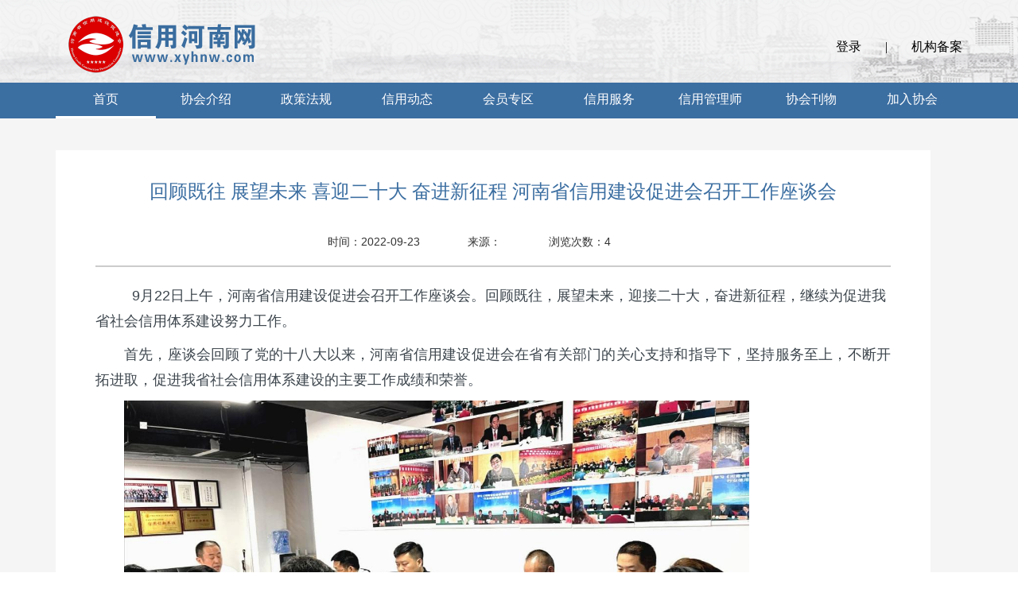

--- FILE ---
content_type: text/html;charset=UTF-8
request_url: http://www.xyhnw.com/webpage/modules/website/html/5ab28919b5b04606bf34df2bbff70da2.html
body_size: 25714
content:
<!DOCTYPE html>
<html lang="en">
<head>
<meta http-equiv="Content-Type" content="text/html;charset=utf-8" />
<meta name="renderer" content="webkit">
<meta http-equiv="X-UA-Compatible" content="IE=9,IE=10" />
<meta http-equiv="Expires" content="0">
<meta http-equiv="Cache-Control" content="no-cache">
<meta http-equiv="Cache-Control" content="no-store">
<link rel="Shortcut Icon" href="http://www.xyhnw.com:80/favicon.ico">
<meta charset="utf-8">
<title>河南省信用建设促进会</title>
<link rel="stylesheet" href="http://www.xyhnw.com:80//static/website/css/bootstrap.min.css">
<script src="http://www.xyhnw.com:80//static/website/js/jquery-1.9.1.min.js"></script>
<script type="text/javascript" src="http://www.xyhnw.com:80//static/website/js/jquery.SuperSlide.2.1.1.js"></script>
<script src="http://www.xyhnw.com:80//static/website/js/bootstrap.min.js"></script>
<link rel="stylesheet" type="text/css" href="http://www.xyhnw.com:80//static/website/css/style.css?n=20210315">
<script type="text/javascript"src="http://www.xyhnw.com:80//static/common/jeeplus.js"></script>
<link rel="stylesheet" href="http://www.xyhnw.com:80//static/common/jeeplus.css">
<link rel="stylesheet"href="http://www.xyhnw.com:80//static/awesome/4.4/css/font-awesome.min.css">

<nav class="navbar  container" role="navigation" style="border:0px; ">
	  <div class="navbar-all">
	    <div class="navbar-header">
	      <a class="navbar-brand" href="#"   style='height:0px; padding:15px 15px; '><img src="http://www.xyhnw.com:80//static/website/images/logo.png" alt="促进会" style=" width:243px;height:80px; "></a>
	    </div>
	    <ul class="nav navbar-nav navbar-right mar-top20 nav-font">
	      <li><a href="http://www.xyhnw.com:80//a/login" target="_blank">登录</a></li>
	      <li><a href="#">|</a></li>
	      <li><a href="http://www.xyhnw.com:80//a/ba/beian?intype=1" target="_blank">机构备案</a></li>
	    </ul>
	  </div>
	</nav>
	<div class="bgcolor">
  	<div class="container" id="nav">
	  	<ul class="nav nav-justified" id="nav-tab">
		  <li id="li1" class="tab_active"><a href="http://www.xyhnw.com:80/webpage/modules/website/html/index.html">首页</a></li>
		  <!--<li id="li3"><a href="http://www.xyhnw.com:80/a/sys/office/getJGlist">信用服务机构</a></li>
		  <li id="li4"><a href="http://www.xyhnw.com:80/a/propaganda/propaganda/getPro2?url=red_black_list&amp;pid=93816201706d4d40852167776d8b7c1e">红黑榜</a></li>
		  <li id="li5"><a href="http://www.xyhnw.com:80/a/propaganda/propaganda/getPro2?url=credit_dynamic_list&amp;pid=18becd907aa7485ebf241f9b8fa35a7f">信用动态</a></li>
		  <li id="li6"><a href="http://www.xyhnw.com:80/a/propaganda/propaganda/getPro2?url=credit_serve_list&amp;pid=de02f0a1c89a4acba85a1d9387d4be0a">信用服务</a></li>
		  <li id="li7"><a href="http://www.xyhnw.com:80/a/propaganda/propaganda/getPro2?url=member_activity_list&amp;pid=55b28e534a9f47f48be85e2fac746f4c">会员活动</a></li>
		  <li id="li8"><a href="http://www.xyhnw.com:80/a/complaint/complaint/getvalidate">企业投诉</a></li>
		  <li id="li9"><a href="http://www.xyhnw.com:80/webpage/modules/website/html/8a2e632aec404fa69f6e0a444fc34c50.html">协会简介</a></li>-->
		  <li id="li2">
			  <a href="http://www.xyhnw.com:80/webpage/modules/website/html/8a2e632aec404fa69f6e0a444fc34c50.html">协会介绍</a>
			  <ul>
				  <li><a href="http://www.xyhnw.com:80/webpage/modules/website/html/8a2e632aec404fa69f6e0a444fc34c50.html">协会简介</a></li>
				  <li><a href="http://www.xyhnw.com:80/webpage/modules/website/html/e4963e5da3aa44b8a595aed3bdcfc9fb.html">协会章程</a></li>
				  <li><a href="http://www.xyhnw.com:80/webpage/modules/website/html/d3ed1deabae242a8b5a1ffca1b2dc58e.html">党建工作</a></li>
				  <li><a href="http://www.xyhnw.com:80/webpage/modules/website/html/5227e87d546a49cbbc33bd9938fc1804.html">联系我们</a></li>
			  </ul>
		  </li>
		  <li id="li3">
			  <a href="http://www.xyhnw.com:80/a/propaganda/propaganda/getPro2?url=policylist&&pid=6d01cd35def542cba915b7b425a13a9b">政策法规</a>
			  <ul>
				  <li><a href="http://www.xyhnw.com:80/a/propaganda/propaganda/getPro2?url=policylist&&pid=6d01cd35def542cba915b7b425a13a9b">国家政策法规</a></li>
				  <li><a href="http://www.xyhnw.com:80/a/propaganda/propaganda/getPro2?url=policylist2&&pid=5c8df0dd547540abb987e803dc593308">地方政策法规</a></li>
			  </ul>
		  </li>
		  <li id="li4">
			  <a href="http://www.xyhnw.com:80/a/propaganda/propaganda/getPro2?url=credit_dynamic_list&pid=18becd907aa7485ebf241f9b8fa35a7f">信用动态</a>
			  <ul>
				  <li><a href="http://www.xyhnw.com:80/a/propaganda/propaganda/getPro2?url=credit_dynamic_list&amp;pid=18becd907aa7485ebf241f9b8fa35a7f">信用资讯</a></li>
				  <li><a href="http://www.xyhnw.com:80/a/propaganda/propaganda/getPro2?url=red_black_list&amp;pid=93816201706d4d40852167776d8b7c1e">红黑榜</a></li>
			  </ul>
		  </li>
		  <li id="li5">
			  <a href="http://www.xyhnw.com:80/webpage/modules/website/html/49e287fdc6a84f90b72b1413b09b20da.html">会员专区</a>
			  <ul>
				  <li><a href="http://www.xyhnw.com:80/webpage/modules/website/html/49e287fdc6a84f90b72b1413b09b20da.html">入会须知</a></li>
				  <li><a href="http://www.xyhnw.com:80/webpage/modules/website/html/0e1ad65a22cf4a8b8e37f2ffe8411435.html">加入我们</a></li>
				  <li><a href="http://www.xyhnw.com:80/a/sys/office/getFhzlist">副会长单位</a></li>
				  <li><a href="http://www.xyhnw.com:80/a/sys/office/getCwlslist">常务理事单位</a></li>
				  <li><a href="http://www.xyhnw.com:80/a/sys/office/getHylist">会员单位</a></li>
			  </ul>
		  </li>
		  <li id="li6">
			  <a href="http://www.xyhnw.com:80/a/sys/office/getJGlist">信用服务</a>
			  <ul>
				  <li><a href="http://www.xyhnw.com:80/a/sys/office/getJGlist">信用服务机构</a></li>
				  <li><a href="http://www.xyhnw.com:80/webpage/modules/website/html/946f6be34ed7485bbd39cf39d9d74920.html">示范单位名单</a></li>
			  </ul>
		  </li>
		  <li id="li7">
			  <a href="http://www.xyhnw.com:80/a/propaganda/propaganda/getPro2?url=member_activity_list2&pid=78198575713d4633a0b5e3340a5a44d5">信用管理师</a>
			  <ul>
				  <li><a href="http://www.xyhnw.com:80/a/propaganda/propaganda/getPro2?url=member_activity_list2&pid=78198575713d4633a0b5e3340a5a44d5">信用管理师名单</a></li>
				  <li><a href="http://www.xyhnw.com:80/a/propaganda/propaganda/getPro2?url=member_activity_list&pid=55b28e534a9f47f48be85e2fac746f4c">信用培训服务</a></li>
			  </ul>
		  </li>
		  <li id="li8">
			  <a href="http://www.xyhnw.com:80/a/propaganda/propaganda/getPro2?url=xhkw1&amp;pid=2b7d927c0a5e47cebb0fa4c0d69cd724">协会刊物</a>
			  <ul>
				  <li><a href="http://www.xyhnw.com:80/a/propaganda/propaganda/getPro2?url=xhkw1&amp;pid=2b7d927c0a5e47cebb0fa4c0d69cd724">主办期刊</a></li>
				  <li><a href="http://www.xyhnw.com:80/a/propaganda/propaganda/getPro2?url=xhkw2&amp;pid=67ff83d1f8b14e31ae213a917bf2db57">会刊</a></li>
				  <li><a href="http://www.xyhnw.com:80/webpage/modules/website/html/3567619d81ef4b0e861ccd81b42e7dcb.html">协报投稿</a></li>
			  </ul>
		  </li>
		  <li id="li9">
			  <a href="http://www.xyhnw.com:80/webpage/modules/website/html/344a6cdaccd34fe8af2c9f9952d1b9ce.html">加入协会</a>
			  <ul>
				  <li><a href="http://www.xyhnw.com:80/webpage/modules/website/html/344a6cdaccd34fe8af2c9f9952d1b9ce.html">入会申请</a></li>
				  <li><a href="http://www.xyhnw.com:80/webpage/modules/website/html/4f67779303d742f8874d05c6ba3399d7.html">文件下载</a></li>
			  </ul>
		  </li>
		</ul>
	</div>
  </div>
  <script src="http://www.xyhnw.com:80//static/website/js/style.js"></script>
<script type="text/javascript">
window.alert = function(str) 
{ 
var shield = document.createElement("DIV"); 
shield.id = "shield"; 
shield.style.position = "absolute"; 
shield.style.left = "0px"; 
shield.style.top = "0px"; 
shield.style.width = "100%"; 
shield.style.height = document.body.scrollHeight+"px"; 
//弹出对话框时的背景颜色 
//shield.style.background = "#fff"; 
//shield.style.textAlign = "center"; 
//shield.style.zIndex = "25"; 
//背景透明 IE有效 
shield.style.filter = "alpha(opacity=0)"; 
var alertFram = document.createElement("DIV"); 
alertFram.id="alertFram"; 
alertFram.style.position = "absolute"; 
alertFram.style.left = "50%"; 
alertFram.style.top = "50%"; 
alertFram.style.marginLeft = "-225px"; 
alertFram.style.marginTop = "800px"; 
alertFram.style.width = "450px"; 
alertFram.style.height = "150px"; 
alertFram.style.background = "#ff0000"; 
alertFram.style.textAlign = "center"; 
alertFram.style.lineHeight = "150px"; 
alertFram.style.zIndex = "300"; 
strHtml = "<ul style=\"list-style:none;margin:0px;padding:0px;width:100%\">\n"; 
strHtml += " <li style=\"background:#3b6ea1;text-align:left;padding-left:20px;font-size:14px;font-weight:bold;height:25px;line-height:25px;border:1px solid #3b6ea1;\">温馨提示</li>\n"; 
strHtml += " <li style=\"background:#fff;text-align:center;font-size:16px;height:120px;line-height:120px;border-left:1px solid #3b6ea1;border-right:1px solid #3b6ea1;\">"+str+"</li>\n"; 
strHtml += " <li style=\"background:#3b6ea1;text-align:center;font-weight:bold;height:35px;line-height:25px; border:1px solid #3b6ea1;\"><input type=\"button\" value=\"确 定\" onclick=\"doOk()\" /></li>\n"; 
strHtml += "</ul>\n"; 
alertFram.innerHTML = strHtml; 
document.body.appendChild(alertFram); 
document.body.appendChild(shield); 

this.doOk = function(){ 
alertFram.style.display = "none"; 
shield.style.display = "none"; 
} 
alertFram.focus(); 
document.body.onselectstart = function(){return false;}; 
}
	function validate() {
		var contentrs = $("#name").val();
		var contactWay = $("#num").val();

		if ((contentrs === "" || contentrs == null)
				|| (contactWay === "" || contactWay == null)) {
			alert("请输入完整的企业名称和信用编号。");
		}else{
			$.ajax({
				url:"http://www.xyhnw.com:80/a/base/company/getTeCom",
				async: true,
				dataType:"text",
				data:{"name":contentrs,"num":contactWay},
				type : 'post',
				success : function(data) {
					var dat = eval(data);
					if(dat){
						//return true;
						document.search.submit();
					}else{
						alert("该企业暂无公示信息。");
					}
				}
			})
		}
	}
</script>

</head>
<body>
	<div class="wrapper">
		<div class="container">
			<div class="article">
				<p class="title">回顾既往 展望未来 喜迎二十大 奋进新征程 河南省信用建设促进会召开工作座谈会</p>
				<br>
				<p class="message"><span>时间：2022-09-23</span><span>来源：</span><span>浏览次数：4</span></p>
				<div class="article_line"></div>
				<div class="arti_con">
					<p class="MsoNormal" style="line-height: 1.8;">&nbsp;&nbsp;9月22日上午，河南省信用建设促进会召开工作座谈会。回顾既往，展望未来，迎接二十大，奋进新征程，继续为促进我省社会信用体系建设努力工作。<o:p></o:p></p><p class="MsoNormal" align="justify" style="line-height: 1.8;">首先，座谈会回顾了党的十八大以来，河南省信用建设促进会在省有关部门的关心支持和指导下，坚持服务至上，不断开拓进取，促进我省社会信用体系建设的主要工作成绩和荣誉。</p><p class="MsoNormal" align="justify" style=""><img src="http://www.xyhnw.com:80//userfiles/upload/202209/23/1663914633375.png" data-filename="image name" style="width: 786.011px;"><br></p><p class="MsoNormal" align="center" style="">“喜迎二十大 奋进新征程” 座谈会现场<o:p></o:p></p><p class="MsoNormal" style="margin-left: 3.5pt; line-height: 1.8;"><!--[if !supportLists]-->（一）<!--[endif]-->开展信用建设示范单位评定活动，发挥积极引领作用。河南省信用建设促进会根据省政府《关于加快推进全省社会信用体系建设的通知》和省委宣传部、省发改委、省财政厅等17部门联合下发的《河南省信用建设示范单位评定实施意见》，按照有关标准和程序，评定出河南省信用建设示范单位600余家，有国有企业也有民营企业，有工业企业也有商业企业，也有事业单位。这些信用建设示范单位认真抓好自身建设，在我省社会和经济活动以及社会信用体系建设中发挥着积极的引领作用。</p><p class="MsoNormal" style="margin-left: 3.5pt; line-height: 1.8;"><o:p></o:p></p><p class="MsoNormal" align="justify" style=""><img src="http://www.xyhnw.com:80//userfiles/upload/202209/23/1663914716267.png" data-filename="image name" style="width: 758px;"><br></p><p class="MsoNormal" align="center" style="">在授牌仪式上，时任省领导王全书、王明义、史济春与信用建设示范单位代表亲切交谈</p><p class="MsoNormal" align="center" style=""><br></p><p class="MsoNormal" align="center" style="text-autospace:ideograph-numeric;mso-pagination:none;text-align:center;"><o:p></o:p></p><p class="MsoNormal" align="justify" style=""><img src="http://www.xyhnw.com:80//userfiles/upload/202209/23/1663914800619.png" data-filename="image name" style="width: 642.375px; height: 478.131px;"><br></p><p class="MsoNormal" align="center" style="">河南省信用建设示范单位授牌现场</p><p class="MsoNormal" align="center" style="text-align:center;"><o:p></o:p></p><p class="MsoNormal" style="line-height: 1.8;"><!--[if !supportLists]-->（二）<!--[endif]-->开展信用管理师考前培训，为全省社会信用体系建设输送专业人才。信用管理师职业是《中华人民共和国职业分类大典（2015年版）》中明确的新职业，属于国家职业第四大类。在国家大力加强社会信用体系建设和推动现代职业教育高质量发展的今天，加快信用管理人才培养显得尤为重要和迫切。河南省信用建设促进会根据《河南省人民政府关于加快推进全省社会信用体系建设的指导意见》和河南省人力资源和社会保障厅关于开展信用管理师职业资格试验性培训工作的批复等文件，组织开展信用管理师考前培训，经全国职业资格统考、鉴定，全省已有675人获得信用管理师资格证书，其中，高级（一级）信用管理师110人，中级（二级）信用管理师481人，初级（三级）信用管理师84人。他们在我省社会信用体系建设工作中正在发挥着骨干作用。<o:p></o:p></p><p class="MsoNormal" align="justify" style="line-height: 1.8;"><img src="http://www.xyhnw.com:80//userfiles/upload/202209/23/1663914850821.png" data-filename="image name" style="width: 786.011px;"><br></p><p class="MsoNormal" align="center" style="">信用管理师培训现场<o:p></o:p></p><p class="MsoNormal" style="margin-left: 0pt; line-height: 1.8;"><!--[if !supportLists]-->（二）<!--[endif]-->制定《河南省企业信用评价规范》地方标准，规范信用评估行为，促进信用服务业和信用市场的健康发展。河南省信用建设促进会根据《中华人民共和国标准化法》有关规定，在原河南省质量技术监督局的支持和指导下，积极组织专家学者开展调研，参照有关省市标准，六易其稿，制定了《河南省企业信用评价规范》，经河南省质量技术监督局通过终评，于2017年底向社会颁布实施，结束了我省企业信用评估服务缺乏标准的局面。在国家信用评价标准尚未出台的情况下，这个地方标准显得尤为重要。同时，河南省企业信用评价系统上线运行。实现了信用服务机构在线登记管理，提高了信用服务机构的信用报告评审效率和科学性。<o:p></o:p></p><p class="MsoNormal" align="justify" style="line-height: 1.8;"><o:p>&nbsp;</o:p></p><p class="MsoNormal" style="line-height: 1.8;">（四）我省信用服务市场初步形成。培育本土信用服务机构和引进信用服务机构相结合，是信用服务市场健康发展的重要基础。目前我省已有信用服务机构120余家，带动了一批大学生就业。这些信用服务机构按照“客观、公正、科学”的原则，独立工作，以评价标准为依据，用规范的程序和科学的方法，对企业履行相应经济承诺的行为、能力和可信任程度进行调查、审核和综合评价，并以直观的符号表示其评价结果。据初步统计，全省第三方信用服务机构已社会出具信用报告56000多份，用于市场准入、行政审批、政府采购、招标投标、公共资源交易以及银行信贷等工作管理。可以说，河南的信用市场和信用服务行业初步形成。<o:p></o:p></p><p class="MsoNormal" style="line-height: 1.8;"><!--[if !supportLists]-->(五)&nbsp;<!--[endif]-->开展信用宣传教育和法规培训，提高社会信用意识，营造良好的信用环境。河南省信用建设促进会邀请北京大学经济学院党委书记、北京大学中国信用研究中心主任章政教授宣讲国务院《社会信用体系建设规划纲要（2015-2020）》，省直各部门和发改委系统约500多名干部参加听课：邀请信用专家作关于企业信用建设与风险管理专题讲座，指导我省信用建设示范单位加强信用管理、规避经营风险；邀请法学和金融专家解析《河南省社会信用条例》及《河南省企业信用评价规范》。10年来，先后举办各种信用培训班和专题讲座30余起，培训各类信用管理骨干上万人次。2008年4月，《信用河南》网正式开通；2013年3月,《信用中原》内刊创刊，会长刘其文撰写创刊词《为诚信而生》。<o:p></o:p></p><p class="MsoNormal" align="justify" style=""><img src="http://www.xyhnw.com:80//userfiles/upload/202209/23/1663914911646.png" data-filename="image name" style="width: 786.011px;"><br></p><p class="MsoNormal" align="center" style="">《信用中原》内刊杂志<o:p></o:p></p><p class="MsoNormal" style="line-height: 1.8;">（六）加强自身建设。除《河南省信用建设促进会章程》外，制定了各项规章制度和《河南省信用服务行业自律公约》。通过行业自律，严格遵守国家法律法规， 建立并完善以“自我规范、自我管理、自我约束”的行业自律机制，促进我省信用服务业和信用市场的健康有序发展。 &nbsp;<o:p></o:p></p><p class="MsoNormal" style="line-height: 1.8;">（七）荣誉属于过去，携手创造未来。十年来，河南省信用建设促进会工作成绩有目共睹。2012、2014、2015、2018年度三次荣获中国信用共建“信用创新单位”，荣获“中国信用4.16高峰论坛十届特别奖”。他们用辛勤的汗水和一颗真诚的心，在同行业赢得了广泛的支持和赞誉。<o:p></o:p></p><p class="MsoNormal" align="justify" style=""><img src="http://www.xyhnw.com:80//userfiles/upload/202209/23/1663915025162.png" data-filename="image name" style="width: 362px;"><img src="http://www.xyhnw.com:80//userfiles/upload/202209/23/1663915137329.png" data-filename="image name" style="width: 307px;"><br></p><p class="MsoNormal" align="justify" style=""><img src="http://www.xyhnw.com:80//userfiles/upload/202209/23/1663915158510.png" data-filename="image name" style="width: 306.521px; height: 208.506px;"><img src="http://www.xyhnw.com:80//userfiles/upload/202209/23/1663915751789.png" data-filename="image name" style="width: 291.006px; height: 203.007px;"><img src="http://www.xyhnw.com:80//userfiles/upload/202209/23/1663915165952.png" data-filename="image name" style="width: 170px;"></p><p class="MsoNormal" align="justify" style="">奖牌与奖杯<o:p></o:p></p><p class="MsoNormal" style="line-height: 1.8;">座谈会上，大家认真学习了国家和省社会信用体系建设的有关法规政策，重温了省领导的重要指示。河南省信用建设促进会继续坚持以“倡导信用、构建和谐、促进发展”为宗旨，继续坚持为政府服务、为会员服务、为企业服务、为社会服务，充分发挥桥梁和纽带作用，喜迎二十大，永远跟党走，努力工作，加强自律，以实际行动为我省社会信用体系建设做出新的贡献。<o:p></o:p></p><p class="MsoNormal" style="line-height: 1.8;">座谈会由省政协委员、执行会长张朝祥主持。轮值会长龚涛、吕玉红、蔡磊、秘书长张妍新及省信用建设示范单位、省信用服务机构代表作了重点发言。（秘书处）<o:p></o:p></p><p class="MsoNormal" align="justify" style="line-height: 1.8;"><br></p><p class="MsoNormal" align="justify" style="line-height: 1.8;"><br></p><p class="MsoNormal" align="justify" style="line-height: 1.8;"><br></p><p class="MsoNormal" align="justify" style="line-height: 1.8;"><br></p><p class="MsoNormal" align="justify" style=""><span style="font-size: 17px;"><br></span><span style="mso-spacerun:'yes';font-family:宋体;font-size:14.0000pt;
mso-font-kerning:1.0000pt;"><o:p></o:p></span></p>
				</div>
			</div>
		</div>
	</div>
	<div class="foot">
		<div class="container">
			<!-- 指导单位 -->
			<!-- <div class="unit">
				<div class="title">
					<p>指导单位</p>
					<div class="line"></div>
				</div>
				<ul class="unit_list" style="display:flex;flex-wrap:wrap;justify-content:center;padding-left:0;">
					<li style="padding-left:0;"><img src='http://www.xyhnw.com:80//static/website/images/fgw.png'></li>
					<li><img src='http://www.xyhnw.com:80//static/website/images/czt.png'></li>
					<li><img src='http://www.xyhnw.com:80//static/website/images/mzt.png' ></li>
				</ul>
			</div> -->
			<!-- 友情链接 -->
			<div class="link" style="margin-top: 20px;">
				<div class="title">
					<p>友情链接</p>
					<div class="line"></div>
				</div>
				<div class="link_list">
					<ul class="list1">
						<li><a href="http://www.miit.gov.cn/ " target="_blank">工业和信息化部</a></li>
						<!-- <li><a href=" http://www.ccx365.org/" target="_blank">中国诚信建设示范网</a></li>
						<li><a href="http://www.21315.com/" target="_blank">中国企业诚信网 </a></li> -->
						<li><a href="http://www.gov.cn/" target="_blank">中国人民网  </a></li>
						<li><a href="http://www.people.com.cn/ " target="_blank">人民网 </a></li>
						<li><a href="http://xinhuanet.com/" target="_blank">新华网</a></li>
					</ul>
					<ul class="list2">
						<li><a href="http://www.creditchina.gov.cn/" target="_blank">信用中国</a></li>
						<!--<li><a href="http://jxw.beijing.gov.cn/creditbj/" target="_blank">信用北京</a></li>-->
						<li><a href="http://www.creditsx.gov.cn/" target="_blank">信用山西</a></li>
						<li><a href="http://www.xyhn.gov.cn/" target="_blank">信用河南 </a></li>
						<!--<li><a href="http://www.creditsd.gov.cn/" target="_blank">信用山东 </a></li>
						<li><a href="http://www.creditah.gov.cn/" target="_blank">信用安徽</a></li>-->
					</ul>

					<ul class="list3">
						<!--<li><a href="http://www.jscredit.gov.cn/" target="_blank">信用江苏</a></li>-->
						<li><a href="http://www.hbcredit.gov.cn/" target="_blank">信用湖北</a></li>
						<!--<li><a href="http://www.credithunan.gov.cn/" target="_blank">信用湖南</a></li>
						<li><a href="http://www.yncredit.gov.cn/" target="_blank">信用云南</a></li>-->
						<li><a href="http://www.gxcredit.gov.cn/" target="_blank">信用广西</a></li>
						<!--<li><a href="http://www.gdcredit.gov.cn/" target="_blank">信用广东</a></li>-->
					</ul>

					<ul class="list4">
						<li><a href=" http://www.henan.gov.cn/" target="_blank">河南省人民政府</a></li>
						<li><a href="http://www.zyguidao.com/" target="_blank">河南交通网</a></li>
						<!--<li><a href="http://www.hnnyw.com/" target="_blank">河南能源</a></li>-->
						<li><a href="http://www.zhengzhou.gov.cn/" target="_blank">郑州市人民政府</a></li>
						<!--<li><a href="http://www.cxjsw.com/" target="_blank">河北诚信建设网</a></li>-->
						<li><a href="http://www.hljcredit.gov.cn/" target="_blank">诚信黑龙江</a></li>
					</ul>

					<ul class="list5">
						<!--<li><a href="http://www.shcredit.gov.cn/" target="_blank">上海诚信网</a></li>-->
						<li><a href="http://credit.suzhou.gov.cn/" target="_blank">诚信苏州</a></li>
						<li><a href="http://credit.dl.cn/" target="_blank">大连信用网</a></li>
						<li><a href="https://www.szcredit.org.cn/" target="_blank">深圳信用网 </a></li>
						<!-- <li><a href="http://www.creditchina315.com" target="_blank">中国企业信用信息网 </a></li>
						<li><a href="https://www.baidu.com" target="_blank">百度 </a></li> -->
					</ul>
				</div>
			</div>
		</div>
		<!-- 底部 -->
		<div class="last">
			<div class="con">
				<div style="width:30%; margin-left:30%;float:left;">
					<p class='word'>Copyright © www.xyhnw.com, All Rights Reserved.备案号： 豫ICP备16003582号</p>
					<!-- <p class='word'>业务指导单位：河南省发展和改革委员会</p> -->
					<p class='word'>主办单位：河南省信用建设促进会</p>
				</div>
				<div style="width:10%;float:left;">
				<img alt="公众号"  src="http://www.xyhnw.com:80//static/website/images/cjh_ERcode.jpg" width=76px >
				<p style="padding-top:2px;">关注微信公众号</p>
				</div>
			</div>
		</div>
	</div>
</body>
</html>


--- FILE ---
content_type: text/css;charset=UTF-8
request_url: http://www.xyhnw.com//static/website/css/style.css?n=20210315
body_size: 14582
content:
/*
header
by liuqiumei
2018/10/16
*/
body{
	background: url(../images/index_bg.png);
	background-repeat:no-repeat;
}

.mar-top20{
	margin-top: 34px!important;
}
.nav-font li a{
	font-size:16px;
	font-family:MicrosoftYaHei;
	font-weight:400;
	color:#000!important;
	border-radius: 4px;
	/*line-height:180px;*/
}
.nav-font li a:hover{
	/*font-size:16px;*/
	/*font-family:MicrosoftYaHei;*/
	/*font-weight:400;*/
	color:#FFFF00!important;
	background-color: #3b6ea1;
	/*line-height:180px;*/
}
li{
	list-style: none;
}
.bgcolor{
	background-color: #3b6ea1;
}

.bgcolor>div>ul>li>a{
	color: #fff;

}
.bgcolor>div>ul>li>a:hover{
	background-color:#3b6ea1;
	color: #FFFF00;
	
}
.bgcolor>div>ul>li>a:visited{
	background-color:#3b6ea1;
	/*color:#FFFF00;*/

}
.nav-justified>li{
	font-size:16px;
}
.tab_active{
	/*color: */
	border-bottom: 3px solid #fff;
}

#nav ul li a {
	display: block;
	text-align: center;
	color: #fff;
}
#nav ul li a:hover {
	color: #ffd800;
	background: #3b6ea1;
}
/*二级菜单样式*/
#nav ul li ul {
	position:absolute;
	top:45px;
	left:-30px;
	display:none;
	z-index: 100;
}
#nav ul li ul li {
	float:none;
}
#nav ul li ul li a{
	width: 120px;
	height: 40px;
	line-height: 40px;
	background:#3b6ea1;
	border-top:1px solid #ccc;
}
/*一级菜单悬停时二级菜单可见*/
#nav ul li:hover ul {
	display:block;
}

.wrapper{
	background-color:#F5F5F5!important;
	height: auto;
	position: relative;
	width: 100%;
	/*margin-top: 40px;*/
	
}

.row{
	margin-top: 40px!important;
	margin-bottom: 40px!important;
}
.navs{
	background-color: #fff;
	padding: 20px 40px 40px 40px; 
}
.navs::after{
	content:"";
	clear:both;
	display:block;
}
.fontsize{
	font-size:20px;
	font-family:MicrosoftYaHei;
	font-weight:400;
	color:#3b6ea1;
	line-height:20px;
	margin-bottom: 15px;
}
.fontsize2{
	font-size:16px;
	font-family:MicrosoftYaHei;
	font-weight:400;
	color:rgba(11,155,218,1);
	line-height:16px;
	margin-bottom: 15px;
}

.list>li{
	list-style-type: none;
	cursor:pointer;
	margin-bottom: 12px;
}
.nav-pills>li>a{
	color: #3b6ea1;
	background-color: #fff;
}
.nav-pills>li>a:hover{
	background-color: #3b6ea1;
	color: #fff;
}
.list>li a{
	text-decoration: none;
	font-size: 16px;
	line-height:16px;
	color: #666;
	width:  70%;
	overflow:  hidden;
	white-space:  nowrap;
	text-overflow:  ellipsis;
	display:inline-block;

}
/* .active-blue{
	color:#fff;
	background-color:#3b6ea1;
} */

.list>li a:hover{
	color: #3b6ea1;
}
.list>li>.line{
	border: 0.3px solid #c5c3c3;
	width: 610px;
	display: inline-block;
}

.time{
	float: right;
	margin-right: 30px;
	color: rgba(153,153,153,1);
}
.page{
	text-align: center;
	margin-bottom: 0px
}
.page a{
	text-decoration: none;
	border:1px solid #000;
	padding: 5px 7px;
	/*color:#CCC;*/
}

/*footer
2018/10/17
*/
.foot{
	background-color: #fff;
	padding-top: 30px;
}

.title{
	font-size:24px;
	font-family:MicrosoftYaHei;
	font-weight:400;
	color:#3b6ea1;
	line-height:45px;
	border-bottom: 2px solid rgba(245,245,245,1);
}
.title p{
	padding-left: 40px;
}

.title .line{
	width: 180px;
	height: 2px;
	margin-top: 20px;
	border:1px solid #3b6ea1;
}
.unit_list{
	margin-top: 60px;
	align-content: center;
}
.unit_list li{
	text-decoration: none;
	list-style: none;
	float: left;
	padding-left: 80px;
}


.link{
	/*display: inline-block;*/
	margin-top: 200px;
}
.link_list{
	margin-left: 40px;
}
.link_list ul{
	float: left;
	width: 200px;
	text-align: left;
	margin-top: 30px;
	margin-bottom: 30px;
}
.link_list ul li{
	list-style: none;
	margin-bottom: 20px;
}

/*.link_list ul li:hover{
	background-color: #DA2E25;
}*/
.link_list ul li a{
	color: #666;
	text-decoration: none;
}
.link_list ul li a:hover{
	color: #fff;
	background-color: #3b6ea1;
}
.last{
	height:120px;
	background:#3b6ea1;
}
.last .con{
	text-align: center;
	padding-top: 20px;
}
.last .con p{
	margin-bottom: 10px;
	color: #fff;
}

/*company compliant*/
.row .c_form{	
	/*width:867px;*/
	/*height:619px;*/
	background:rgba(240,240,240,1);
	border-radius:10px;
	margin-right: 40px;
	padding: 30px;
}

.ok_btn{
	/*display:block; */
	background:#3b6ea1;
	color:#fff; 
	/*font-size:15px; */
	width:100px;
	line-height:40px; 
	border-radius:3px;
	border:none; 
	font-size: 16px;s
}

.re_btn{
	/*display:block; */
	background:#fff;
	color:rgba(85,85,85,1); 
	/*font-size:15px; */
	width:70px;
	line-height:40px; 
	border-radius:3px;
	border:none; 
	font-size: 16px;
	margin-left: 20px;
}
.re_btn a{
	text-decoration: none;
	color:#333;
}
.com_btn{
	float: right;
}
div.c_form::after{
    content: "";
    clear: both;
    display: block;
}

.suc_con{
	width:1100px;
	height:425px;
	background:rgba(255,255,255,1);
	margin-top: 40px;
	margin-bottom: 40px;
}
.suc_icon{
	padding-left: 400px;
	padding-top: 130px;
	padding-bottom: 20px;

}
.suc_icon span{
	margin-left: 20px;
	font-size:28px;
	font-family:MicrosoftYaHei;
	font-weight:400;
	color:#DE2A2E;
	line-height:28px;
}
.suc_con .line{
	width: 800px;
	height: 2px;
	margin-top:20px;
	border:1px solid rgba(245,245,245,1);
	margin-bottom: 20px;
	margin-left:150px;
}
.suc_con .text{
	font-size:18px;
	font-family:MicrosoftYaHei;
	font-weight:400;
	color:rgba(136,136,136,1);
	line-height:30px;
	/*margin-left: 200px;*/
	text-align: center;
}
.suc_con .text a{
	font-size: 20px;
	text-decoration: none;
}
.article{
	width:1100px;
	height:auto;
	background:rgba(255,255,255,1);
	margin-top: 40px;
	margin-bottom: 40px;
	
	padding-top: 30px;
	padding-bottom: 30px;
}
.article .title,.message,.article_line{
	text-align: center;
}
.article .title{
	border: none;
}
.article p span{
	margin-right: 60px;
}
.article .article_line{
	
	width: 1000px;
	height: 2px;
	margin-top:20px;
	border:1px solid #ccc;
	margin-bottom: 20px;
	margin-left:50px;

}
.arti_con{
	margin-left: 50px;
	margin-right: 50px;
}
.arti_con h4{
	line-height: 50px;
	color: #3d464d;
	font-family:MicrosoftYaHei;

}
.arti_con p{
	line-height: 35px;
	color: #3d464d;
	font-size: 18px;
 	text-indent:2em;
}
.arti_con img{
	/* margin-left: 300px;  */                                                                                                                                                                                                                                                                                                          n: center;
}

.arti_con h3{
	text-align: center;
	font-size:20px;
	font-family:MicrosoftYaHei;
	/*font-weight: bold;*/
	color:rgba(51,51,51,1);
	line-height:45px;
}
.arti_con table{
	font-family: MicrosoftYaHei;
	font-size: 14px;
	/*border: none;*/
	text-align: center;
	margin-top: 20px;
}
.arti_con table th{
	text-align: center!important;
}
.table>tbody>tr>td, .table>tbody>tr>th{
	/*border: none!important;*/
}
h3.toright{
	float: right;
}
h3.toleft{
	display: inline-block;
}
.beian img{
	margin-left: 150px;
}
.arti_con form{
	text-align: center;
}
.re_num{
	width:300px; 
	border:none;
	border:2px solid #DDDDDD; 
	border-radius:5px; 
	line-height:40px; 
	padding:2px 5px 2px 30px; 
	color: #333;
	background:rgba(255, 255, 255, 0.4);
	outline: none;
	
}
input:focus{
	/*box-shadow:0 0 5px #DA2E25;
	-webkit-box-shadow:0 0 5px #DA2E25;
	-moz-box-shadow:0 0 5px #DA2E25;*/
	border:2px solid #3b6ea1;

}
.re_num_btn{
	width:100px; 
	display:inline-block; 
	background:#3b6ea1;
	color:#fff; 
	/*font-size:15px; */
	line-height:45px; 
	border-radius:5px;
	border:none; 
	margin-left: 95px;
}
.certify img{
	margin-top: 20px;
	margin-left: 100px;
}
.index_dy{
	background-color: #fff;
	margin-top: 30px;
}
.index_tit{
	height: 60px;
	background-color: rgba(240,240,240,1);
	width: 100%;
	position: relative;
	margin-bottom: 20px;
	margin-left: 20px;
}
.in_img{
	height: 60px;
	width: 150px;
	background-color: #3b6ea1;
	display: inline-block;
	position: absolute;
}
.in_img img{
	/*margin-top: 15px;*/
	margin-left: 20px;
	margin-right: 5px;
	    margin-bottom: 10px;
}
.in_img span{
	color: #fff;
	font-size: 20px;
	line-height: 60px;
}
.index_tit span a{
	/*float: right;*/
	position: absolute;
	right: 20px;
	top: 20px;
	color:#3b6ea1;
	font-size:18px;
	text-dera
}
.dycon{
	margin-top: 10px;
	margin-bottom: 20px;
	height: 450px;
	/*float: left;*/
	position: relative;
}
.dy_left{
	width: 50%;
	/*margin-right: 20px;*/
	position: absolute;
	/*left: 20px;*/
}
.carousel-caption{
    background: #000;
    opacity: 0.6;
    width: 100%;
    left: 0px!important;
    bottom: 0px;
    height: 100px;
}
.dy_right{
	position: absolute;
	right: 0px;
	width: 50%;
}
.dy_right ul{
	height: 380px;
    overflow: hidden;
}
   
.dy_right ul li{
	color: #999;
	/*text-decoration: none;*/
	list-style: none;
	margin-bottom: 24px;
}
.dy_right ul li a{
	width: 80%;
	/*width: 150px;*/
	font-size:16px;
	height: 16px;
	line-height: 16px;
	white-space:nowrap; 
	text-overflow: ellipsis;
	color: #666;
	overflow: hidden;
	display: inline-block;
	font-family: MicrosoftYaHei;
	/*float: left;*/
}
.dy_right ul li:hover,.dy_right ul li a:hover{
	color: #3b6ea1;
	text-decoration: none;
	/*margin-bottom: 18px;*/
}
.dy_right ul li span{
	float: right;
	margin-left: 20px;
}
.dy_right ul li .line{
	text-align: center;

	border: 0.5px solid #c5c3c3;
	margin-top: 10px;
}
.img_wrap{
	height: 300px;
	background-color: #F5F5F5;
	width: 100%;
	padding-top: 50px;
}
.img_wrap .img1,.img_wrap .img2,.img_wrap .img3{
	margin-top: 50px;
	padding-right: 13px;
	/*float: left;*/
}

/* .img_wrap a:hover{
		opacity: 0.5;
} */

.imgs{
	width: 100%;  
    transform: scale(1); 
    transition: all 1s ease 0s;
   /*  transform:rotate(0deg);
	-ms-transform:rotate(0deg); 	IE 9
	-moz-transform:rotate(0deg); 	 Firefox
	-webkit-transform:rotate(0deg); Safari 和 Chrome
	-o-transform:rotate(0deg); 	Opera
 */
    
}
.img_wrap a:hover img{
		transform: scale(1.1);
/* 		transform:rotate(-360deg);
	-ms-transform:rotate(-360deg); 	IE 9
	-moz-transform:rotate(-360deg); 	Firefox
	-webkit-transform:rotate(-360deg); Safari 和 Chrome
	-o-transform:rotate(-360deg); 	Opera */
        transition: all 1s ease 0s;
}
.mes{
	background-color: #fff;
	padding-top: 30px;
	/*padding-bottom: 30px;*/
	/*display: inline-block;*/
}
.mes_left{
	width: 45%;
	float: left;
}
.mes_tit{
	position: relative;
	border-bottom: 1px solid rgba(221,221,221,1);
	padding-bottom: 15px;
	/*float: left;*/

}
.mes_tit .text,.mes_tit span a{
	color: #3b6ea1;
	font-size: 20px;
	font-family: MicrosoftYaHei;
	/*padding-left: 10px;*/
	padding-top: 10px;

}
.mes_tit img{
	/*padding-left: 20px;*/
}
.mes_tit span a{
	font-size: 18px;
	padding-left: 300px;
	position: absolute;
	right: 10px;

}
.mes_line{
	border: 1px solid #3b6ea1;
	width: 180px;
	/*margin-top: 15px;*/
}
.mes_list{
	margin-top: 20px;
	margin-bottom: 20px;
}
.mes_list ul{
	margin-left: -38px;
}
.mes_list ul li a{
	width: 65%;
	color: #666;
	font-size: 16px;
	text-overflow: ellipsis;
	white-space: nowrap;
	overflow: hidden;
	float: left;
	/*display: inline-block;*/
}
.mes_list ul li:hover,.mes_list ul li a:hover,.mes_list ul li span:hover{
	color: #3b6ea1;
	/*font-size: 110%; */
	text-decoration: none;
}
.mes_list ul li span{
	color: #999;
	font-size: 14px;
	float: right;


}
.mes_list ul li .li_line{
	border:0.5px solid #c5c3c3;
	/*height: 2px;*/
	width: 100%;
	/*margin-top: 30px;*/
	display: inline-block;
	margin-bottom: 10px;

}

.mes_right{
	width: 45%;
	float: right;
}

.mes_left2{
	width: 30%;
	float: left;
}
.mes_center2{
	width: 30%;
	float: left;
	margin-left: 50px;
}
.mes_right2{
	width: 30%;
	float: right;
}
.index_query{
	background-color: #fff;
	padding-top: 30px;

}
.index_query input{
	margin-left: 95px;

}
.index_query form{
	margin-bottom: 30px;
}
.index_query table tr td,.index_query table tr th{
	border-top: none;
	text-align: center;
}
.index_query table tr th{
	color: #0B9BDA;
	font-size: 18px;
	border-bottom: 2px solid #0B9BDA;
}

.visib{
	margin-top: 2px;
	background-color: #fff;
}
.mes_line{
	width: 200px;
	margin-bottom: 30px;

}
.visib  img{
	padding-left: 0px;
	padding-bottom: 5px;
}
.visib .mes_tit{
	/*text-align: center;*/
	margin-top: 30px;
	    padding-bottom: 10px;
}
.visib .text{
	/*padding-top: 20px;*/
}

.visib table tr td,.index_query table tr th{
	border-top: none;
	text-align: center;
}
.without{
	height: 50px;
	background-color: #F5F5F5;
	width: 100%;
}


/*<!-- 鐠烘垿鈹堥悘顖氱磻婵拷 -->*/

.marquee_rig{
	/*height:410px;*/
	margin-bottom:10px;
	padding:0px 25px  25px 25px;
	background-color:#FFFFFF;
	/*border: 1px solid #ddd/;*/
}

.mar_tit{
	height:34px;
	font-size:22px;
	margin-bottom:10px;
	border-bottom: 2px solid #3b6ea1;
	color:#3b6ea1;
	line-height:24px;
	padding-bottom: 20px;
    padding-left: 10px;
}

.col_float{
	float: left;
}
.pad_left20{
	padding-left:20px;
}

.tita{
	width:40%;
	overflow: hidden;
	white-space: nowrap;
	text-overflow: ellipsis;
	text-overflow: ellipsis;
	-ms-text-overflow: ellipsis;
	-o-text-overflow: ellipsis;
	-moz-binding: url("ellipsis.xml#ellipsis");
	}
.titc{
	width:30%;
	overflow: hidden;
	white-space: nowrap;
	text-overflow: ellipsis;
	text-overflow: ellipsis;
	-ms-text-overflow: ellipsis;
	-o-text-overflow: ellipsis;
	-moz-binding: url("ellipsis.xml#ellipsis");
	text-align: center;
	}
.titb{
	width:10%;
	text-align:center;
}
.titd{
	width:20%;
	text-align:center;
}

.mar_li{
	color:#4a4a4a;
	line-height:28px;
	font-size:16px;
	height: 28;
	display: list-item;
	/*margin-left: -35px;*/
}
/*<!-- 鐠烘垿鈹堥悘顖滅波閺夛拷 -->*/
/*灏忔爣棰�*/
/* h5{
	font-size: 16px;
	line-height:16px;
	color: #666;
	width:  70%;
	overflow:  hidden;
	white-space:  nowrap;
	text-overflow:  ellipsis;
	display:inline-block;
}
h5:hover{
	color: #DA2E25;

} */

.c_form form .form-group .form-control{
	border:none;
}
.c_form form .form-group .form-control:focus{
	border:1px solid #3b6ea1;
	box-shadow: none;
}

--- FILE ---
content_type: text/css;charset=UTF-8
request_url: http://www.xyhnw.com//static/common/jeeplus.css
body_size: 9456
content:
/*!
 * Copyright &copy; 2012-2013 <a href="http://www.sanfangzx.com/">jeeplus</a> All rights reserved.
 *
 * Licensed under the Apache License, Version 2.0 (the "License");
 */
/*html,body {scrollbar-face-color:#ffffff;scrollbar-highlight-color:#ffffff;scrollbar-darkshadow-color:#ffffff;padding:0;}
img {max-width:auto;} h1 {font-size:30px;} h1, h2, h3, h4, h5, h6 {margin:0;} a {outline: none;} a:active {star:expression(this.onFocus=this.blur());}
body,label,input,button,select,textarea,.uneditable-input,.navbar-search .search-query {font-family:Helvetica, Georgia, Arial, sans-serif, 宋体;font-size:13px;_font-size:12px;}
.input-append .add-on,.input-prepend .add-on,.input-append .btn,.input-prepend .btn,.input-append .btn-group > .dropdown-toggle,.input-prepend .btn-group > .dropdown-toggle {vertical-align: middle;}
label {display:inline-block;margin-bottom:0;} input[type="radio"],input[type="checkbox"] {margin:-2px 3px;*margin-top:1px;}
input[disabled],select[disabled],textarea[disabled],input[readonly],select[readonly],textarea[readonly] {cursor:auto;background-color:#f3f3f3;}
.input-prepend input,.input-append input,.input-prepend select,.input-append select,.input-prepend .uneditable-input,.input-append .uneditable-input {position:static;}
legend {margin:10px 0;*left:-7px;*position:relative;color:#0088CC;*width:99.5%}

.collapse {*display:none;_position:static;} .collapse.in {*display:block;}
.close {opacity:0.3;filter:alpha(opacity=30);} .close:hover {opacity:0.8;filter:alpha(opacity=80);}

a.btn, button.btn {*padding:4px 10px 4px;*border:1px solid #cccccc;filter:progid:DXImageTransform.Microsoft.gradient(startColorstr='#fefefe', endColorstr='#e6e6e6', GradientType=0);}
a.btn-primary,a.btn-primary:hover,a.btn-warning,a.btn-warning:hover,a.btn-danger,a.btn-danger:hover,a.btn-success,a.btn-success:hover,
	a.btn-info,a.btn-info:hover,a.btn-inverse,a.btn-inverse:hover {*padding:4px 10px 3px;}
button.btn{*padding:3px 10px 2px;*background-color:transparent;}
.btn-group a.btn,.btn-group button.btn,.btn-group button.btn:hover {position:static;}
.btn-group a.btn + a.btn,.btn-group button.btn + button.btn {margin-left:-2px;}
input.btn {filter:progid:DXImageTransform.Microsoft.gradient(startColorstr='#eeeeee', endColorstr='#cccccc', GradientType=0);*color:#555555}
input.btn:hover {*color:#333333}
*/
.nav {margin-bottom:0px;}
 .breadcrumb {margin-bottom:8px;}
.nav-list li a {margin-top:5px;margin-bottom:5px;_padding-top:6px;} .nav-list li a i{_margin-top:-1px;}

/*
.table {margin-bottom:8px;background-color:#fdfdfd;}
.table th, .table td {vertical-align:middle;}
.table td i{margin:0 2px;}
.table-striped tbody>tr:nth-child(odd)>td, .table-striped tbody>tr:nth-child(odd)>th{background-color:#F5F5F5}
*/
.sort-column{color:#0663A2;cursor:pointer;}

.supcan {border:1px #d3d3d3 solid;height:300px;}

.control-group {padding-bottom:8px;margin-bottom:0;border-bottom:1px dotted #dddddd;} legend + .control-group {margin-top:8px;}
.controls .lbl {display:inline-block;padding-top:5px;margin-bottom:0;vertical-align:middle;}
.measure-input {background:url("../images/ruler.gif") repeat-x scroll 0 bottom transparent;}
.input-min{width:30px;} .input-mini{width:90px;} .input-small{width:120px;} .input-medium {width:163px;}.input-xxlarge {width:460px;}
.help-block,.help-inline {color:#aaaaaa;} .alert {margin-bottom:10px;}

.form-search label{margin-left:10px;}
.form-search span label{margin-left:0;}
.form-search .ul-form {margin:0;overflow:hidden;}
.form-search .ul-form li{float:left;list-style:none;height:35px;line-height:35px;}
.form-search .ul-form li label{width:80px;text-align:right;}
.form-search .ul-form li span label{width:auto;}
.form-search .ul-form li.clearfix{float:none;}
.form-search .ul-form li.btns{padding-left:10px;}
.form-search .ul-form li.btns .btn{margin-right:5px;}

.form-horizontal {margin:0 10px;} .form-horizontal .control-group {margin-bottom:8px;}
.form-horizontal .control-label {padding-top:3px;} .form-horizontal .controls {text-align:left;overflow-x:auto;overflow-y:hidden;}
.form-horizontal .controls label.error {background-position:0 2px;}

.form-horizontal .table-form{width:100%;border-color:#dddddd;}
.form-horizontal .table-form, .form-horizontal .table-form td{border:1px solid #ddd;background-color:#fdfdfd;padding:4px;} 
.form-horizontal .table-form td.tit{background:#fafafa;text-align:center;padding-right:8px;white-space:nowrap;}
.form-horizontal .form-actions{margin-bottom:0;}

.form-horizontal fieldset .row-fluid {margin-bottom:10px;}

.pagination {margin:8px 0;} .pagination .controls a{border:0;}
.pagination .controls input{border:0;color:#999;width:30px;padding:0;margin:-3px 0 0 0;text-align:center;}

.modal-backdrop {background-color:#ffffff;}
.modal-backdrop,.modal-backdrop.fade.in {opacity:0.5;filter:alpha(opacity=50);}
.modal.tree {width:300px;margin:-250px 0 0 -180px;*margin:-200px 0 0 -150px;}
.modal.tree .modal-body {height:260px;padding:20px 25px;}

/*
.accordion-heading,.table th {white-space:nowrap;background-color:#f5f5f5;
	background-image:-moz-linear-gradient(top,#ffffff,#f5f5f5);background-image:-ms-linear-gradient(top,#ffffff,#f5f5f5);
	background-image:-webkit-gradient(linear, 0 0, 0 100%, from(#FAFAF9), to(#f5f5f5));background-image:-webkit-linear-gradient(top,#ffffff,#f5f5f5);
	background-image:-o-linear-gradient(top,#ffffff,#f5f5f5);background-image:linear-gradient(top,#ffffff,#f5f5f5);
	background-repeat:repeat-x;}
.accordion-heading {filter:progid:dximagetransform.microsoft.gradient(startColorstr='#fefefe', endColorstr='#f5f5f5', GradientType=0);
	float:inherit;width:100%;-webkit-border-radius:3px 3px 0 0;-moz-border-radius:3px 3px 0 0;border-radius:3px 3px 0 0;}
.accordion-heading a:hover,.dropdown a:hover {text-decoration:none;background:none;}
.accordion-heading .accordion-toggle {font-family:黑体;font-size:14px;_padding-top:10px;_padding-bottom:8px;}
.accordion-heading .accordion-toggle i {_margin-top:-1px;}
.accordion-inner {padding:3px 8px 3px 8px;}
.accordion-inner .nav-list {margin-bottom:4px;}
.accordion-inner .nav-list li a {padding:3px 0px 3px 8px;}

#left,#right,#openClose {float:left;} #openClose {width:6px;margin:0 1px;cursor:pointer;}
#openClose,#openClose.close {background:#efefef url("../images/openclose.png") no-repeat -29px center;}
#openClose.close {background-position:1px center;opacity:0.5;filter:alpha(opacity=50)}

*/
.form-search input,
.form-inline input,
.form-horizontal input,
.form-search textarea,
.form-inline textarea,
.form-horizontal textarea,
.form-search select,
.form-inline select,
.form-horizontal select,
.form-search .help-inline,
.form-inline .help-inline,
.form-horizontal .help-inline,
.form-search .uneditable-input,
.form-inline .uneditable-input,
.form-horizontal .uneditable-input,
.form-search .input-prepend,
.form-inline .input-prepend,
.form-horizontal .input-prepend,
.form-search .input-append,
.form-inline .input-append,
.form-horizontal .input-append {
  display: inline-block;
  *display: inline;
  margin-bottom: 0;
  vertical-align: middle;
  *zoom: 1;
}

.form-search .hide,
.form-inline .hide,
.form-horizontal .hide {
  display: none;
}

.form-search label,
.form-inline label,
.form-search .btn-group,
.form-inline .btn-group {
  display: inline-block;
}

.form-search .input-append,
.form-inline .input-append,
.form-search .input-prepend,
.form-inline .input-prepend {
  margin-bottom: 0;
}

.form-search .radio,
.form-search .checkbox,
.form-inline .radio,
.form-inline .checkbox {
  padding-left: 0;
  margin-bottom: 0;
  vertical-align: middle;
}

.form-search .radio input[type="radio"],
.form-search .checkbox input[type="checkbox"],
.form-inline .radio input[type="radio"],
.form-inline .checkbox input[type="checkbox"] {
  float: left;
  margin-right: 3px;
  margin-left: 0;
}

.control-group {
  margin-bottom: 10px;
}

legend + .control-group {
  margin-top: 20px;
  -webkit-margin-top-collapse: separate;
}

.form-horizontal .control-group {
  margin-bottom: 20px;
  *zoom: 1;
}

.form-horizontal .control-group:before,
.form-horizontal .control-group:after {
  display: table;
  line-height: 0;
  content: "";
}

.form-horizontal .control-group:after {
  clear: both;
}

.form-horizontal .control-label {
  float: left;
  width: 160px;
  padding-top: 5px;
  text-align: right;
}

.form-horizontal .controls {
  *display: inline-block;
  *padding-left: 20px;
  margin-left: 180px;
  *margin-left: 0;
}

.form-horizontal .controls:first-child {
  *padding-left: 180px;
}

.form-horizontal .help-block {
  margin-bottom: 0;
}

.form-horizontal input + .help-block,
.form-horizontal select + .help-block,
.form-horizontal textarea + .help-block,
.form-horizontal .uneditable-input + .help-block,
.form-horizontal .input-prepend + .help-block,
.form-horizontal .input-append + .help-block {
  margin-top: 10px;
}

.form-horizontal .form-actions {
  padding-left: 180px;
}
tr.myDragClass td {
    /*position: fixed;*/
    color: blue;
    text-shadow: 0 0 10px black, 0 0 10px black, 0 0 8px black, 0 0 6px black, 0 0 6px black;
    background-color: #999;
    -webkit-box-shadow: 0 12px 14px -12px #111 inset, 0 -2px 2px -1px #333 inset;
}
tr.myDragClass td:first-child {
    -webkit-box-shadow: 0 12px 14px -12px #111 inset, 12px 0 14px -12px #111 inset, 0 -2px 2px -1px #333 inset;
}
tr.myDragClass td:last-child {
    -webkit-box-shadow: 0 12px 14px -12px #111 inset, -12px 0 14px -12px #111 inset, 0 -2px 2px -1px #333 inset;
}

--- FILE ---
content_type: application/javascript;charset=UTF-8
request_url: http://www.xyhnw.com//static/website/js/style.js
body_size: 2006
content:
// 导航nav-tab
// 2018-10-20
// window.onload = function(){



// // 红黑榜

// var ul_list = document.getElementById('ul_list');
// var lis = ul_list.getElementsByTagName('li');
// for(i=0;i<lis.length;i++){
//             lis[i].index=i;//通过js添加的属性可以用，在html标签里添加属性index会报错
//             lis[i].onclick=function(){
//                 for(i=0;i<lis.length;i++){
//                     lis[i].className=" ";//先把所有点击按钮颜色都去掉，再给当前元素加上
//                 }
//             this.className="active"; //当前点击元素加上颜色 <!--当前发生事件的元素：lis[i]-->
            
//             }
// }

//function GetQueryString(name)
//{
//     var reg = new RegExp("(^|&)"+ name +"=([^&]*)(&|$)");
//     var r = window.location.search.substr(1).match(reg);
//     if(r!=null)return  unescape(r[2]); return null;
//}
//window.onload =  function(){
//	var li_id = GetQueryString("id");
//	console.log(li_id);
//	var nav_ul = document.getElementById('nav-tab');
//	var nav_li = nav_ul.getElementsByTagName('li');
//	for(i=0;i<nav_li.length;i++){
//	        //     nav_li[i].index=i;//通过js添加的属性可以用，在html标签里添加属性index会报错
//	        //     nav_li[i].onclick=function(){
//	        //         for(i=0;i<nav_li.length;i++){
//	        //             nav_li[i].className=" ";//先把所有点击按钮颜色都去掉，再给当前元素加上
//	        //         }
//
//	        // }
//	        console.log("id="+nav_li[i].id);
//	                if (nav_li[i].id === li_id) {
//
//	            nav_li[i].className="tab_active"; //当前点击元素加上颜色 <!--当前发生事件的元素：nav_li[i]-->
//	            }else{
//	                    nav_li[i].className=" ";//先把所有点击按钮颜色都去掉，再给当前元素加上
//	            	
//
//	            }
//	}
//
//}

--- FILE ---
content_type: application/javascript;charset=UTF-8
request_url: http://www.xyhnw.com//static/common/jeeplus.js
body_size: 11534
content:
/*!
 * Copyright &copy; 2018-2050 <a href="http://www.sanfangzx.com/">JeePlus</a> All rights reserved.
 * 
 * 通用公共方法
 * @author jeeplus
 * @version 2014-4-29
 */
$(document).ready(function() {
	try{
		// 链接去掉虚框
		$("a").bind("focus",function() {
			if(this.blur) {this.blur()};
		});
		//所有下拉框使用select2
		$("select").select2();
	}catch(e){
		// blank
	}
});

// 引入js和css文件
function include(id, path, file){
	if (document.getElementById(id)==null){
        var files = typeof file == "string" ? [file] : file;
        for (var i = 0; i < files.length; i++){
            var name = files[i].replace(/^\s|\s$/g, "");
            var att = name.split('.');
            var ext = att[att.length - 1].toLowerCase();
            var isCSS = ext == "css";
            var tag = isCSS ? "link" : "script";
            var attr = isCSS ? " type='text/css' rel='stylesheet' " : " type='text/javascript' ";
            var link = (isCSS ? "href" : "src") + "='" + path + name + "'";
            document.write("<" + tag + (i==0?" id="+id:"") + attr + link + "></" + tag + ">");
        }
	}
}

// 获取URL地址参数
function getQueryString(name, url) {
    var reg = new RegExp("(^|&)" + name + "=([^&]*)(&|$)", "i");
    if (!url || url == ""){
	    url = window.location.search;
    }else{	
    	url = url.substring(url.indexOf("?"));
    }
    r = url.substr(1).match(reg)
    if (r != null) return unescape(r[2]); return null;
}

//获取字典标签
function getDictLabel(data, value, defaultValue){
	for (var i=0; i<data.length; i++){
		var row = data[i];
		if (row.value == value){
			return row.label;
		}
	}
	return defaultValue;
}

// 打开一个窗体
function windowOpen(url, name, width, height){
	var top=parseInt((window.screen.height-height)/2,10),left=parseInt((window.screen.width-width)/2,10),
		options="location=no,menubar=no,toolbar=no,dependent=yes,minimizable=no,modal=yes,alwaysRaised=yes,"+
		"resizable=yes,scrollbars=yes,"+"width="+width+",height="+height+",top="+top+",left="+left;
	window.open(url ,name , options);
}

// 恢复提示框显示
function resetTip(){
	top.$.jBox.tip.mess = null;
}

// 关闭提示框
function closeTip(){
	top.$.jBox.closeTip();
}

//显示提示框
function showTip(mess, type, timeout, lazytime){
	resetTip();
	setTimeout(function(){
		top.$.jBox.tip(mess, (type == undefined || type == '' ? 'info' : type), {opacity:0, 
			timeout:  timeout == undefined ? 2000 : timeout});
	}, lazytime == undefined ? 500 : lazytime);
}

// 显示加载框
function loading(mess){
	if (mess == undefined || mess == ""){
		mess = "正在提交，请稍等...";
	}
	resetTip();
	top.$.jBox.tip(mess,'loading',{opacity:0});
}

// 警告对话框
function alertx(mess, closed){
	top.$.jBox.info(mess, '提示', {closed:function(){
		if (typeof closed == 'function') {
			closed();
		}
	}});
	top.$('.jbox-body .jbox-icon').css('top','55px');
}

// 确认对话框
function confirmx(mess, href, closed){
	
	top.layer.confirm(mess, {icon: 3, title:'系统提示'}, function(index){
	    //do something
		if (typeof href == 'function') {
			href();
		}else{
			resetTip(); //loading();
			location = href;
		}
	    top.layer.close(index);
	});
	
//	top.$.jBox.confirm(mess,'系统提示',function(v,h,f){
//		if(v=='ok'){
//			if (typeof href == 'function') {
//				href();
//			}else{
//				resetTip(); //loading();
//				location = href;
//			}
//		}
//	},{buttonsFocus:1, closed:function(){
//		if (typeof closed == 'function') {
//			closed();
//		}
//	}});
//	top.$('.jbox-body .jbox-icon').css('top','55px');
	return false;
}

// 提示输入对话框
function promptx(title,  href){

	 var index = top.layer.prompt({title: title, formType: 2}, function(text){
		 if (typeof href == 'function') {
				href();
			}else{
				resetTip(); //loading();
				location = href + encodeURIComponent(text);
			}
		 
		 top.layer.close(index);
		  });
	return false;
}


// cookie操作
function cookie(name, value, options) {
    if (typeof value != 'undefined') { // name and value given, set cookie
        options = options || {};
        if (value === null) {
            value = '';
            options.expires = -1;
        }
        var expires = '';
        if (options.expires && (typeof options.expires == 'number' || options.expires.toUTCString)) {
            var date;
            if (typeof options.expires == 'number') {
                date = new Date();
                date.setTime(date.getTime() + (options.expires * 24 * 60 * 60 * 1000));
            } else {
                date = options.expires;
            }
            expires = '; expires=' + date.toUTCString(); // use expires attribute, max-age is not supported by IE
        }
        var path = options.path ? '; path=' + options.path : '';
        var domain = options.domain ? '; domain=' + options.domain : '';
        var secure = options.secure ? '; secure' : '';
        document.cookie = [name, '=', encodeURIComponent(value), expires, path, domain, secure].join('');
    } else { // only name given, get cookie
        var cookieValue = null;
        if (document.cookie && document.cookie != '') {
            var cookies = document.cookie.split(';');
            for (var i = 0; i < cookies.length; i++) {
                var cookie = jQuery.trim(cookies[i]);
                // Does this cookie string begin with the name we want?
                if (cookie.substring(0, name.length + 1) == (name + '=')) {
                    cookieValue = decodeURIComponent(cookie.substring(name.length + 1));
                    break;
                }
            }
        }
        return cookieValue;
    }
}

// 数值前补零
function pad(num, n) {
    var len = num.toString().length;
    while(len < n) {
        num = "0" + num;
        len++;
    }
    return num;
}

// 转换为日期
function strToDate(date){
	return new Date(date.replace(/-/g,"/"));
}

// 日期加减
function addDate(date, dadd){  
	date = date.valueOf();
	date = date + dadd * 24 * 60 * 60 * 1000;
	return new Date(date);  
}

//截取字符串，区别汉字和英文
function abbr(name, maxLength){  
 if(!maxLength){  
     maxLength = 20;  
 }  
 if(name==null||name.length<1){  
     return "";  
 }  
 var w = 0;//字符串长度，一个汉字长度为2   
 var s = 0;//汉字个数   
 var p = false;//判断字符串当前循环的前一个字符是否为汉字   
 var b = false;//判断字符串当前循环的字符是否为汉字   
 var nameSub;  
 for (var i=0; i<name.length; i++) {  
    if(i>1 && b==false){  
         p = false;  
    }  
    if(i>1 && b==true){  
         p = true;  
    }  
    var c = name.charCodeAt(i);  
    //单字节加1   
    if ((c >= 0x0001 && c <= 0x007e) || (0xff60<=c && c<=0xff9f)) {  
         w++;  
         b = false;  
    }else {  
         w+=2;  
         s++;  
         b = true;  
    }  
    if(w>maxLength && i<=name.length-1){  
         if(b==true && p==true){  
             nameSub = name.substring(0,i-2)+"...";  
         }  
         if(b==false && p==false){  
             nameSub = name.substring(0,i-3)+"...";  
         }  
         if(b==true && p==false){  
             nameSub = name.substring(0,i-2)+"...";  
         }  
         if(p==true){  
             nameSub = name.substring(0,i-2)+"...";  
         }  
         break;  
    }  
 }  
 if(w<=maxLength){  
     return name;  
 }  
 return nameSub;  
}


//打开对话框(添加修改)
function openDialog(title,url,width,height,target){
	
	if(navigator.userAgent.match(/(iPhone|iPod|Android|ios)/i)){//如果是移动端，就使用自适应大小弹窗
		width='auto';
		height='auto';
	}else{//如果是PC端，根据用户设置的width和height显示。
	
	}
	
	top.layer.open({
	    type: 2,  
	    area: [width, height],
	    title: title,
        maxmin: true, //开启最大化最小化按钮
	    content: url ,
	    btn: ['确定', '关闭'],
	    yes: function(index, layero){
	    	 var body = top.layer.getChildFrame('body', index);
	         var iframeWin = layero.find('iframe')[0]; //得到iframe页的窗口对象，执行iframe页的方法：iframeWin.method();
	         var inputForm = body.find('#inputForm');
	         var top_iframe;
	         if(target){
	        	 top_iframe = target;//如果指定了iframe，则在改frame中跳转
	         }else{
	        	 top_iframe = top.getActiveTab().attr("name");//获取当前active的tab的iframe 
	         }
	         inputForm.attr("target",top_iframe);//表单提交成功后，从服务器返回的url在当前tab中展示
	         
	        if(iframeWin.contentWindow.doSubmit()){
	        	// top.layer.close(index);//关闭对话框。
	        	  setTimeout(function(){top.layer.close(index)}, 100);//延时0.1秒，对应360 7.1版本bug
	         }
			
		  },
		  cancel: function(index){ 
	       }
	}); 	
	
}

//打开对话框(添加修改)
function openAuditDialog(title,url,width,height,target){
	
	if(navigator.userAgent.match(/(iPhone|iPod|Android|ios)/i)){//如果是移动端，就使用自适应大小弹窗
		width='auto';
		height='auto';
	}
	
	top.layer.open({
	    type: 2,  
	    area: [width, height],
	    title: title,
        maxmin: true, //开启最大化最小化按钮
	    content: url ,
	    btn: ['公示', '暂不公示'],
	    yes: function(index, layero){
	    	 var body = top.layer.getChildFrame('body', index);
	         var iframeWin = layero.find('iframe')[0]; //得到iframe页的窗口对象，执行iframe页的方法：iframeWin.method();
	         var inputForm = body.find('#inputForm');
	         var top_iframe;
	         if(target){
	        	 top_iframe = target;//如果指定了iframe，则在改frame中跳转
	         }else{
	        	 top_iframe = top.getActiveTab().attr("name");//获取当前active的tab的iframe 
	         }
	         inputForm.attr("target",top_iframe);//表单提交成功后，从服务器返回的url在当前tab中展示
	         
	        if(iframeWin.contentWindow.doSubmit()){
	        	// top.layer.close(index);//关闭对话框。
	        	  setTimeout(function(){top.layer.close(index)}, 100);//延时0.1秒，对应360 7.1版本bug
	         }
			
		  },
		  cancel: function(index){ 
			  setTimeout(function(){top.layer.close(index)}, 100);//延时0.1秒，对应360 7.1版本bug
	       }
	}); 	
	
}

//打开对话框(查看)
function openDialogView(title,url,width,height){
	
	
	if(navigator.userAgent.match(/(iPhone|iPod|Android|ios)/i)){//如果是移动端，就使用自适应大小弹窗
		width='auto';
		height='auto';
	}else{//如果是PC端，根据用户设置的width和height显示。
	
	}
	top.layer.open({
	    type: 2,  
	    area: [width, height],
	    title: title,
        maxmin: true, //开启最大化最小化按钮
	    content: url ,
	    btn: ['关闭'],
	    cancel: function(index){ 
	       }
	}); 
	
}

function search(){//查询，页码清零
	$("#pageNo").val(0);
	$("#searchForm").submit();
		return false;
}

function reset(){//重置，页码清零
	$("#pageNo").val(0);
	$("#searchForm div.form-group input").val("");
	$("#searchForm div.form-group select").val("");
	$("#searchForm").submit();
		return false;
	 }
function sortOrRefresh(){//刷新或者排序，页码不清零
	
	$("#searchForm").submit();
		return false;
}
function page(n,s){//翻页
	$("#pageNo").val(n);
	$("#pageSize").val(s);
	$("#searchForm").submit();
	$("span.page-size").text(s);
	console.log(n);
	console.log(s);
	console.log("123333");
	return false;
}

